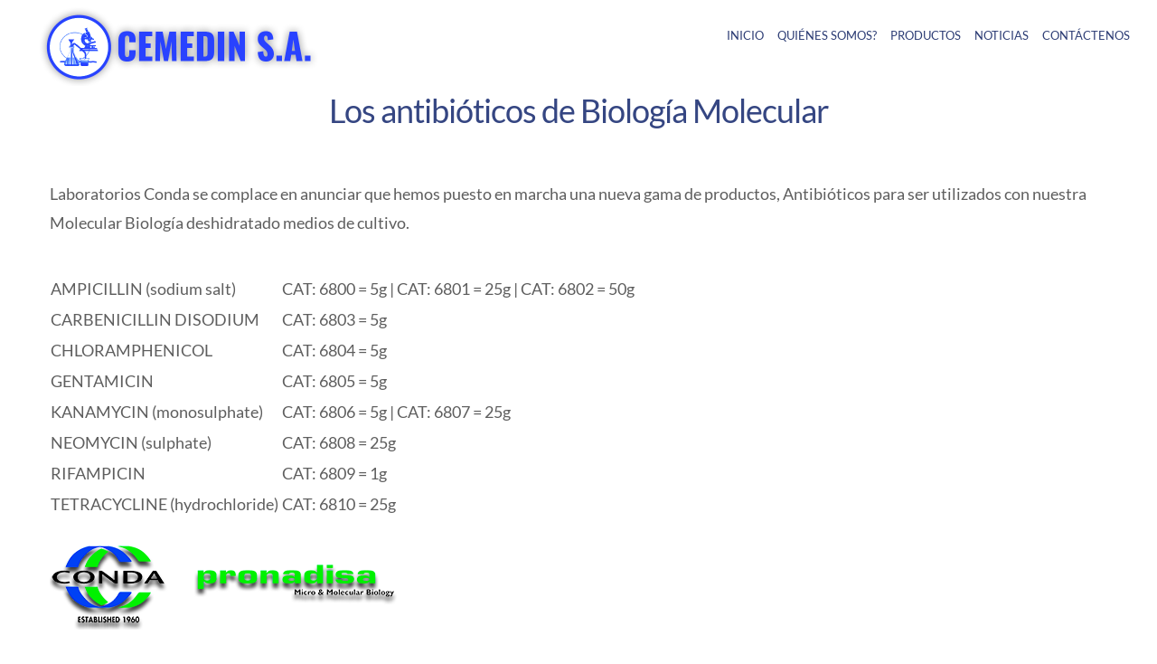

--- FILE ---
content_type: text/html; charset=UTF-8
request_url: https://cemedin.net/los-antibioticos-de-biologia-molecular/
body_size: 9537
content:
<!DOCTYPE html>
<html class="avada-html-layout-wide" lang="es-ES" prefix="og: http://ogp.me/ns# fb: http://ogp.me/ns/fb#">
<head>
	<meta http-equiv="X-UA-Compatible" content="IE=edge" />
	<meta http-equiv="Content-Type" content="text/html; charset=utf-8"/>
	<meta name="viewport" content="width=device-width, initial-scale=1" />
	<meta name='robots' content='noindex, nofollow' />
	<style>img:is([sizes="auto" i], [sizes^="auto," i]) { contain-intrinsic-size: 3000px 1500px }</style>
	<link rel="alternate" hreflang="es" href="https://cemedin.net/los-antibioticos-de-biologia-molecular/" />

	<!-- This site is optimized with the Yoast SEO plugin v26.0 - https://yoast.com/wordpress/plugins/seo/ -->
	<title>Los antibióticos de Biología Molecular - Cemedin</title>
	<meta property="og:locale" content="es_ES" />
	<meta property="og:type" content="article" />
	<meta property="og:title" content="Los antibióticos de Biología Molecular - Cemedin" />
	<meta property="og:url" content="https://cemedin.net/los-antibioticos-de-biologia-molecular/" />
	<meta property="og:site_name" content="Cemedin" />
	<meta property="article:published_time" content="2019-07-09T02:46:46+00:00" />
	<meta property="article:modified_time" content="2019-07-09T03:00:47+00:00" />
	<meta name="author" content="icamos" />
	<meta name="twitter:card" content="summary_large_image" />
	<meta name="twitter:label1" content="Escrito por" />
	<meta name="twitter:data1" content="icamos" />
	<meta name="twitter:label2" content="Tiempo de lectura" />
	<meta name="twitter:data2" content="3 minutos" />
	<script type="application/ld+json" class="yoast-schema-graph">{"@context":"https://schema.org","@graph":[{"@type":"WebPage","@id":"https://cemedin.net/los-antibioticos-de-biologia-molecular/","url":"https://cemedin.net/los-antibioticos-de-biologia-molecular/","name":"Los antibióticos de Biología Molecular - Cemedin","isPartOf":{"@id":"https://cemedin.net/#website"},"datePublished":"2019-07-09T02:46:46+00:00","dateModified":"2019-07-09T03:00:47+00:00","author":{"@id":"https://cemedin.net/#/schema/person/1be37736d1507e76d46f5c3324898bad"},"breadcrumb":{"@id":"https://cemedin.net/los-antibioticos-de-biologia-molecular/#breadcrumb"},"inLanguage":"es","potentialAction":[{"@type":"ReadAction","target":["https://cemedin.net/los-antibioticos-de-biologia-molecular/"]}]},{"@type":"BreadcrumbList","@id":"https://cemedin.net/los-antibioticos-de-biologia-molecular/#breadcrumb","itemListElement":[{"@type":"ListItem","position":1,"name":"Portada","item":"https://cemedin.net/"},{"@type":"ListItem","position":2,"name":"Los antibióticos de Biología Molecular"}]},{"@type":"WebSite","@id":"https://cemedin.net/#website","url":"https://cemedin.net/","name":"Cemedin","description":"Productos para Diagnóstico Clínico","potentialAction":[{"@type":"SearchAction","target":{"@type":"EntryPoint","urlTemplate":"https://cemedin.net/?s={search_term_string}"},"query-input":{"@type":"PropertyValueSpecification","valueRequired":true,"valueName":"search_term_string"}}],"inLanguage":"es"},{"@type":"Person","@id":"https://cemedin.net/#/schema/person/1be37736d1507e76d46f5c3324898bad","name":"icamos","image":{"@type":"ImageObject","inLanguage":"es","@id":"https://cemedin.net/#/schema/person/image/","url":"https://secure.gravatar.com/avatar/641e6cac19808f2114a56180e566dea4afc621be7976060bf87e21c4e7b18f4b?s=96&d=mm&r=g","contentUrl":"https://secure.gravatar.com/avatar/641e6cac19808f2114a56180e566dea4afc621be7976060bf87e21c4e7b18f4b?s=96&d=mm&r=g","caption":"icamos"},"url":"https://cemedin.net/"}]}</script>
	<!-- / Yoast SEO plugin. -->


<link rel="alternate" type="application/rss+xml" title="Cemedin &raquo; Feed" href="https://cemedin.net/feed/" />
<link rel="alternate" type="application/rss+xml" title="Cemedin &raquo; Feed de los comentarios" href="https://cemedin.net/comments/feed/" />
		
		
		
		
				<link rel="alternate" type="application/rss+xml" title="Cemedin &raquo; Comentario Los antibióticos de Biología Molecular del feed" href="https://cemedin.net/los-antibioticos-de-biologia-molecular/feed/" />

		<meta property="og:title" content="Los antibióticos de Biología Molecular"/>
		<meta property="og:type" content="article"/>
		<meta property="og:url" content="https://cemedin.net/los-antibioticos-de-biologia-molecular/"/>
		<meta property="og:site_name" content="Cemedin"/>
		<meta property="og:description" content="Los antibióticos de Biología Molecular  

Laboratorios Conda se complace en anunciar que hemos puesto en marcha una nueva gama de productos, Antibióticos para ser utilizados con nuestra Molecular Biología deshidratado medios de cultivo.    



AMPICILLIN (sodium salt)

CAT: 6800 = 5g | CAT: 6801 = 25g | CAT: 6802 = 50g


CARBENICILLIN DISODIUM

CAT: 6803"/>

									<meta property="og:image" content="https://cemedin.net/wp-content/uploads/2019/07/logo_cemedin.png"/>
							<script type="text/javascript">
/* <![CDATA[ */
window._wpemojiSettings = {"baseUrl":"https:\/\/s.w.org\/images\/core\/emoji\/16.0.1\/72x72\/","ext":".png","svgUrl":"https:\/\/s.w.org\/images\/core\/emoji\/16.0.1\/svg\/","svgExt":".svg","source":{"concatemoji":"https:\/\/cemedin.net\/wp-includes\/js\/wp-emoji-release.min.js?ver=6.8.3"}};
/*! This file is auto-generated */
!function(s,n){var o,i,e;function c(e){try{var t={supportTests:e,timestamp:(new Date).valueOf()};sessionStorage.setItem(o,JSON.stringify(t))}catch(e){}}function p(e,t,n){e.clearRect(0,0,e.canvas.width,e.canvas.height),e.fillText(t,0,0);var t=new Uint32Array(e.getImageData(0,0,e.canvas.width,e.canvas.height).data),a=(e.clearRect(0,0,e.canvas.width,e.canvas.height),e.fillText(n,0,0),new Uint32Array(e.getImageData(0,0,e.canvas.width,e.canvas.height).data));return t.every(function(e,t){return e===a[t]})}function u(e,t){e.clearRect(0,0,e.canvas.width,e.canvas.height),e.fillText(t,0,0);for(var n=e.getImageData(16,16,1,1),a=0;a<n.data.length;a++)if(0!==n.data[a])return!1;return!0}function f(e,t,n,a){switch(t){case"flag":return n(e,"\ud83c\udff3\ufe0f\u200d\u26a7\ufe0f","\ud83c\udff3\ufe0f\u200b\u26a7\ufe0f")?!1:!n(e,"\ud83c\udde8\ud83c\uddf6","\ud83c\udde8\u200b\ud83c\uddf6")&&!n(e,"\ud83c\udff4\udb40\udc67\udb40\udc62\udb40\udc65\udb40\udc6e\udb40\udc67\udb40\udc7f","\ud83c\udff4\u200b\udb40\udc67\u200b\udb40\udc62\u200b\udb40\udc65\u200b\udb40\udc6e\u200b\udb40\udc67\u200b\udb40\udc7f");case"emoji":return!a(e,"\ud83e\udedf")}return!1}function g(e,t,n,a){var r="undefined"!=typeof WorkerGlobalScope&&self instanceof WorkerGlobalScope?new OffscreenCanvas(300,150):s.createElement("canvas"),o=r.getContext("2d",{willReadFrequently:!0}),i=(o.textBaseline="top",o.font="600 32px Arial",{});return e.forEach(function(e){i[e]=t(o,e,n,a)}),i}function t(e){var t=s.createElement("script");t.src=e,t.defer=!0,s.head.appendChild(t)}"undefined"!=typeof Promise&&(o="wpEmojiSettingsSupports",i=["flag","emoji"],n.supports={everything:!0,everythingExceptFlag:!0},e=new Promise(function(e){s.addEventListener("DOMContentLoaded",e,{once:!0})}),new Promise(function(t){var n=function(){try{var e=JSON.parse(sessionStorage.getItem(o));if("object"==typeof e&&"number"==typeof e.timestamp&&(new Date).valueOf()<e.timestamp+604800&&"object"==typeof e.supportTests)return e.supportTests}catch(e){}return null}();if(!n){if("undefined"!=typeof Worker&&"undefined"!=typeof OffscreenCanvas&&"undefined"!=typeof URL&&URL.createObjectURL&&"undefined"!=typeof Blob)try{var e="postMessage("+g.toString()+"("+[JSON.stringify(i),f.toString(),p.toString(),u.toString()].join(",")+"));",a=new Blob([e],{type:"text/javascript"}),r=new Worker(URL.createObjectURL(a),{name:"wpTestEmojiSupports"});return void(r.onmessage=function(e){c(n=e.data),r.terminate(),t(n)})}catch(e){}c(n=g(i,f,p,u))}t(n)}).then(function(e){for(var t in e)n.supports[t]=e[t],n.supports.everything=n.supports.everything&&n.supports[t],"flag"!==t&&(n.supports.everythingExceptFlag=n.supports.everythingExceptFlag&&n.supports[t]);n.supports.everythingExceptFlag=n.supports.everythingExceptFlag&&!n.supports.flag,n.DOMReady=!1,n.readyCallback=function(){n.DOMReady=!0}}).then(function(){return e}).then(function(){var e;n.supports.everything||(n.readyCallback(),(e=n.source||{}).concatemoji?t(e.concatemoji):e.wpemoji&&e.twemoji&&(t(e.twemoji),t(e.wpemoji)))}))}((window,document),window._wpemojiSettings);
/* ]]> */
</script>

<link rel='stylesheet' id='layerslider-css' href='https://cemedin.net/wp-content/plugins/LayerSlider/static/layerslider/css/layerslider.css?ver=6.7.6' type='text/css' media='all' />
<style id='wp-emoji-styles-inline-css' type='text/css'>

	img.wp-smiley, img.emoji {
		display: inline !important;
		border: none !important;
		box-shadow: none !important;
		height: 1em !important;
		width: 1em !important;
		margin: 0 0.07em !important;
		vertical-align: -0.1em !important;
		background: none !important;
		padding: 0 !important;
	}
</style>
<link rel='stylesheet' id='wp-block-library-css' href='https://cemedin.net/wp-includes/css/dist/block-library/style.min.css?ver=6.8.3' type='text/css' media='all' />
<style id='classic-theme-styles-inline-css' type='text/css'>
/*! This file is auto-generated */
.wp-block-button__link{color:#fff;background-color:#32373c;border-radius:9999px;box-shadow:none;text-decoration:none;padding:calc(.667em + 2px) calc(1.333em + 2px);font-size:1.125em}.wp-block-file__button{background:#32373c;color:#fff;text-decoration:none}
</style>
<style id='global-styles-inline-css' type='text/css'>
:root{--wp--preset--aspect-ratio--square: 1;--wp--preset--aspect-ratio--4-3: 4/3;--wp--preset--aspect-ratio--3-4: 3/4;--wp--preset--aspect-ratio--3-2: 3/2;--wp--preset--aspect-ratio--2-3: 2/3;--wp--preset--aspect-ratio--16-9: 16/9;--wp--preset--aspect-ratio--9-16: 9/16;--wp--preset--color--black: #000000;--wp--preset--color--cyan-bluish-gray: #abb8c3;--wp--preset--color--white: #ffffff;--wp--preset--color--pale-pink: #f78da7;--wp--preset--color--vivid-red: #cf2e2e;--wp--preset--color--luminous-vivid-orange: #ff6900;--wp--preset--color--luminous-vivid-amber: #fcb900;--wp--preset--color--light-green-cyan: #7bdcb5;--wp--preset--color--vivid-green-cyan: #00d084;--wp--preset--color--pale-cyan-blue: #8ed1fc;--wp--preset--color--vivid-cyan-blue: #0693e3;--wp--preset--color--vivid-purple: #9b51e0;--wp--preset--gradient--vivid-cyan-blue-to-vivid-purple: linear-gradient(135deg,rgba(6,147,227,1) 0%,rgb(155,81,224) 100%);--wp--preset--gradient--light-green-cyan-to-vivid-green-cyan: linear-gradient(135deg,rgb(122,220,180) 0%,rgb(0,208,130) 100%);--wp--preset--gradient--luminous-vivid-amber-to-luminous-vivid-orange: linear-gradient(135deg,rgba(252,185,0,1) 0%,rgba(255,105,0,1) 100%);--wp--preset--gradient--luminous-vivid-orange-to-vivid-red: linear-gradient(135deg,rgba(255,105,0,1) 0%,rgb(207,46,46) 100%);--wp--preset--gradient--very-light-gray-to-cyan-bluish-gray: linear-gradient(135deg,rgb(238,238,238) 0%,rgb(169,184,195) 100%);--wp--preset--gradient--cool-to-warm-spectrum: linear-gradient(135deg,rgb(74,234,220) 0%,rgb(151,120,209) 20%,rgb(207,42,186) 40%,rgb(238,44,130) 60%,rgb(251,105,98) 80%,rgb(254,248,76) 100%);--wp--preset--gradient--blush-light-purple: linear-gradient(135deg,rgb(255,206,236) 0%,rgb(152,150,240) 100%);--wp--preset--gradient--blush-bordeaux: linear-gradient(135deg,rgb(254,205,165) 0%,rgb(254,45,45) 50%,rgb(107,0,62) 100%);--wp--preset--gradient--luminous-dusk: linear-gradient(135deg,rgb(255,203,112) 0%,rgb(199,81,192) 50%,rgb(65,88,208) 100%);--wp--preset--gradient--pale-ocean: linear-gradient(135deg,rgb(255,245,203) 0%,rgb(182,227,212) 50%,rgb(51,167,181) 100%);--wp--preset--gradient--electric-grass: linear-gradient(135deg,rgb(202,248,128) 0%,rgb(113,206,126) 100%);--wp--preset--gradient--midnight: linear-gradient(135deg,rgb(2,3,129) 0%,rgb(40,116,252) 100%);--wp--preset--font-size--small: 13px;--wp--preset--font-size--medium: 20px;--wp--preset--font-size--large: 36px;--wp--preset--font-size--x-large: 42px;--wp--preset--spacing--20: 0.44rem;--wp--preset--spacing--30: 0.67rem;--wp--preset--spacing--40: 1rem;--wp--preset--spacing--50: 1.5rem;--wp--preset--spacing--60: 2.25rem;--wp--preset--spacing--70: 3.38rem;--wp--preset--spacing--80: 5.06rem;--wp--preset--shadow--natural: 6px 6px 9px rgba(0, 0, 0, 0.2);--wp--preset--shadow--deep: 12px 12px 50px rgba(0, 0, 0, 0.4);--wp--preset--shadow--sharp: 6px 6px 0px rgba(0, 0, 0, 0.2);--wp--preset--shadow--outlined: 6px 6px 0px -3px rgba(255, 255, 255, 1), 6px 6px rgba(0, 0, 0, 1);--wp--preset--shadow--crisp: 6px 6px 0px rgba(0, 0, 0, 1);}:where(.is-layout-flex){gap: 0.5em;}:where(.is-layout-grid){gap: 0.5em;}body .is-layout-flex{display: flex;}.is-layout-flex{flex-wrap: wrap;align-items: center;}.is-layout-flex > :is(*, div){margin: 0;}body .is-layout-grid{display: grid;}.is-layout-grid > :is(*, div){margin: 0;}:where(.wp-block-columns.is-layout-flex){gap: 2em;}:where(.wp-block-columns.is-layout-grid){gap: 2em;}:where(.wp-block-post-template.is-layout-flex){gap: 1.25em;}:where(.wp-block-post-template.is-layout-grid){gap: 1.25em;}.has-black-color{color: var(--wp--preset--color--black) !important;}.has-cyan-bluish-gray-color{color: var(--wp--preset--color--cyan-bluish-gray) !important;}.has-white-color{color: var(--wp--preset--color--white) !important;}.has-pale-pink-color{color: var(--wp--preset--color--pale-pink) !important;}.has-vivid-red-color{color: var(--wp--preset--color--vivid-red) !important;}.has-luminous-vivid-orange-color{color: var(--wp--preset--color--luminous-vivid-orange) !important;}.has-luminous-vivid-amber-color{color: var(--wp--preset--color--luminous-vivid-amber) !important;}.has-light-green-cyan-color{color: var(--wp--preset--color--light-green-cyan) !important;}.has-vivid-green-cyan-color{color: var(--wp--preset--color--vivid-green-cyan) !important;}.has-pale-cyan-blue-color{color: var(--wp--preset--color--pale-cyan-blue) !important;}.has-vivid-cyan-blue-color{color: var(--wp--preset--color--vivid-cyan-blue) !important;}.has-vivid-purple-color{color: var(--wp--preset--color--vivid-purple) !important;}.has-black-background-color{background-color: var(--wp--preset--color--black) !important;}.has-cyan-bluish-gray-background-color{background-color: var(--wp--preset--color--cyan-bluish-gray) !important;}.has-white-background-color{background-color: var(--wp--preset--color--white) !important;}.has-pale-pink-background-color{background-color: var(--wp--preset--color--pale-pink) !important;}.has-vivid-red-background-color{background-color: var(--wp--preset--color--vivid-red) !important;}.has-luminous-vivid-orange-background-color{background-color: var(--wp--preset--color--luminous-vivid-orange) !important;}.has-luminous-vivid-amber-background-color{background-color: var(--wp--preset--color--luminous-vivid-amber) !important;}.has-light-green-cyan-background-color{background-color: var(--wp--preset--color--light-green-cyan) !important;}.has-vivid-green-cyan-background-color{background-color: var(--wp--preset--color--vivid-green-cyan) !important;}.has-pale-cyan-blue-background-color{background-color: var(--wp--preset--color--pale-cyan-blue) !important;}.has-vivid-cyan-blue-background-color{background-color: var(--wp--preset--color--vivid-cyan-blue) !important;}.has-vivid-purple-background-color{background-color: var(--wp--preset--color--vivid-purple) !important;}.has-black-border-color{border-color: var(--wp--preset--color--black) !important;}.has-cyan-bluish-gray-border-color{border-color: var(--wp--preset--color--cyan-bluish-gray) !important;}.has-white-border-color{border-color: var(--wp--preset--color--white) !important;}.has-pale-pink-border-color{border-color: var(--wp--preset--color--pale-pink) !important;}.has-vivid-red-border-color{border-color: var(--wp--preset--color--vivid-red) !important;}.has-luminous-vivid-orange-border-color{border-color: var(--wp--preset--color--luminous-vivid-orange) !important;}.has-luminous-vivid-amber-border-color{border-color: var(--wp--preset--color--luminous-vivid-amber) !important;}.has-light-green-cyan-border-color{border-color: var(--wp--preset--color--light-green-cyan) !important;}.has-vivid-green-cyan-border-color{border-color: var(--wp--preset--color--vivid-green-cyan) !important;}.has-pale-cyan-blue-border-color{border-color: var(--wp--preset--color--pale-cyan-blue) !important;}.has-vivid-cyan-blue-border-color{border-color: var(--wp--preset--color--vivid-cyan-blue) !important;}.has-vivid-purple-border-color{border-color: var(--wp--preset--color--vivid-purple) !important;}.has-vivid-cyan-blue-to-vivid-purple-gradient-background{background: var(--wp--preset--gradient--vivid-cyan-blue-to-vivid-purple) !important;}.has-light-green-cyan-to-vivid-green-cyan-gradient-background{background: var(--wp--preset--gradient--light-green-cyan-to-vivid-green-cyan) !important;}.has-luminous-vivid-amber-to-luminous-vivid-orange-gradient-background{background: var(--wp--preset--gradient--luminous-vivid-amber-to-luminous-vivid-orange) !important;}.has-luminous-vivid-orange-to-vivid-red-gradient-background{background: var(--wp--preset--gradient--luminous-vivid-orange-to-vivid-red) !important;}.has-very-light-gray-to-cyan-bluish-gray-gradient-background{background: var(--wp--preset--gradient--very-light-gray-to-cyan-bluish-gray) !important;}.has-cool-to-warm-spectrum-gradient-background{background: var(--wp--preset--gradient--cool-to-warm-spectrum) !important;}.has-blush-light-purple-gradient-background{background: var(--wp--preset--gradient--blush-light-purple) !important;}.has-blush-bordeaux-gradient-background{background: var(--wp--preset--gradient--blush-bordeaux) !important;}.has-luminous-dusk-gradient-background{background: var(--wp--preset--gradient--luminous-dusk) !important;}.has-pale-ocean-gradient-background{background: var(--wp--preset--gradient--pale-ocean) !important;}.has-electric-grass-gradient-background{background: var(--wp--preset--gradient--electric-grass) !important;}.has-midnight-gradient-background{background: var(--wp--preset--gradient--midnight) !important;}.has-small-font-size{font-size: var(--wp--preset--font-size--small) !important;}.has-medium-font-size{font-size: var(--wp--preset--font-size--medium) !important;}.has-large-font-size{font-size: var(--wp--preset--font-size--large) !important;}.has-x-large-font-size{font-size: var(--wp--preset--font-size--x-large) !important;}
:where(.wp-block-post-template.is-layout-flex){gap: 1.25em;}:where(.wp-block-post-template.is-layout-grid){gap: 1.25em;}
:where(.wp-block-columns.is-layout-flex){gap: 2em;}:where(.wp-block-columns.is-layout-grid){gap: 2em;}
:root :where(.wp-block-pullquote){font-size: 1.5em;line-height: 1.6;}
</style>
<link rel='stylesheet' id='contact-form-7-css' href='https://cemedin.net/wp-content/plugins/contact-form-7/includes/css/styles.css?ver=6.1.2' type='text/css' media='all' />
<link rel='stylesheet' id='rs-plugin-settings-css' href='https://cemedin.net/wp-content/plugins/revslider/public/assets/css/settings.css?ver=5.4.8' type='text/css' media='all' />
<style id='rs-plugin-settings-inline-css' type='text/css'>
#rs-demo-id {}
</style>
<link rel='stylesheet' id='avada-stylesheet-css' href='https://cemedin.net/wp-content/themes/Avada/assets/css/style.min.css?ver=5.7.2' type='text/css' media='all' />
<!--[if lte IE 9]>
<link rel='stylesheet' id='avada-IE-fontawesome-css' href='https://cemedin.net/wp-content/themes/Avada/includes/lib/assets/fonts/fontawesome/font-awesome.min.css?ver=5.7.2' type='text/css' media='all' />
<![endif]-->
<!--[if IE]>
<link rel='stylesheet' id='avada-IE-css' href='https://cemedin.net/wp-content/themes/Avada/assets/css/ie.min.css?ver=5.7.2' type='text/css' media='all' />
<![endif]-->
<link rel='stylesheet' id='fusion-dynamic-css-css' href='https://cemedin.net/wp-content/uploads/fusion-styles/ea0a2c40b2e09fe37bb9ac6cac125828.min.css?ver=6.8.3' type='text/css' media='all' />
<script type="text/javascript" id="layerslider-greensock-js-extra">
/* <![CDATA[ */
var LS_Meta = {"v":"6.7.6"};
/* ]]> */
</script>
<script type="text/javascript" src="https://cemedin.net/wp-content/plugins/LayerSlider/static/layerslider/js/greensock.js?ver=1.19.0" id="layerslider-greensock-js"></script>
<script type="text/javascript" src="https://cemedin.net/wp-includes/js/jquery/jquery.min.js?ver=3.7.1" id="jquery-core-js"></script>
<script type="text/javascript" src="https://cemedin.net/wp-includes/js/jquery/jquery-migrate.min.js?ver=3.4.1" id="jquery-migrate-js"></script>
<script type="text/javascript" src="https://cemedin.net/wp-content/plugins/LayerSlider/static/layerslider/js/layerslider.kreaturamedia.jquery.js?ver=6.7.6" id="layerslider-js"></script>
<script type="text/javascript" src="https://cemedin.net/wp-content/plugins/LayerSlider/static/layerslider/js/layerslider.transitions.js?ver=6.7.6" id="layerslider-transitions-js"></script>
<script type="text/javascript" src="https://cemedin.net/wp-content/plugins/revslider/public/assets/js/jquery.themepunch.tools.min.js?ver=5.4.8" id="tp-tools-js"></script>
<script type="text/javascript" src="https://cemedin.net/wp-content/plugins/revslider/public/assets/js/jquery.themepunch.revolution.min.js?ver=5.4.8" id="revmin-js"></script>
<meta name="generator" content="Powered by LayerSlider 6.7.6 - Multi-Purpose, Responsive, Parallax, Mobile-Friendly Slider Plugin for WordPress." />
<!-- LayerSlider updates and docs at: https://layerslider.kreaturamedia.com -->
<link rel="https://api.w.org/" href="https://cemedin.net/wp-json/" /><link rel="alternate" title="JSON" type="application/json" href="https://cemedin.net/wp-json/wp/v2/posts/1614" /><link rel="EditURI" type="application/rsd+xml" title="RSD" href="https://cemedin.net/xmlrpc.php?rsd" />
<meta name="generator" content="WordPress 6.8.3" />
<link rel='shortlink' href='https://cemedin.net/?p=1614' />
<link rel="alternate" title="oEmbed (JSON)" type="application/json+oembed" href="https://cemedin.net/wp-json/oembed/1.0/embed?url=https%3A%2F%2Fcemedin.net%2Flos-antibioticos-de-biologia-molecular%2F" />
<link rel="alternate" title="oEmbed (XML)" type="text/xml+oembed" href="https://cemedin.net/wp-json/oembed/1.0/embed?url=https%3A%2F%2Fcemedin.net%2Flos-antibioticos-de-biologia-molecular%2F&#038;format=xml" />
<meta name="generator" content="WPML ver:4.2.6 stt:1,2;" />
<style type="text/css">.recentcomments a{display:inline !important;padding:0 !important;margin:0 !important;}</style><meta name="generator" content="Powered by Slider Revolution 5.4.8 - responsive, Mobile-Friendly Slider Plugin for WordPress with comfortable drag and drop interface." />
		<script type="text/javascript">function setREVStartSize(e){									
						try{ e.c=jQuery(e.c);var i=jQuery(window).width(),t=9999,r=0,n=0,l=0,f=0,s=0,h=0;
							if(e.responsiveLevels&&(jQuery.each(e.responsiveLevels,function(e,f){f>i&&(t=r=f,l=e),i>f&&f>r&&(r=f,n=e)}),t>r&&(l=n)),f=e.gridheight[l]||e.gridheight[0]||e.gridheight,s=e.gridwidth[l]||e.gridwidth[0]||e.gridwidth,h=i/s,h=h>1?1:h,f=Math.round(h*f),"fullscreen"==e.sliderLayout){var u=(e.c.width(),jQuery(window).height());if(void 0!=e.fullScreenOffsetContainer){var c=e.fullScreenOffsetContainer.split(",");if (c) jQuery.each(c,function(e,i){u=jQuery(i).length>0?u-jQuery(i).outerHeight(!0):u}),e.fullScreenOffset.split("%").length>1&&void 0!=e.fullScreenOffset&&e.fullScreenOffset.length>0?u-=jQuery(window).height()*parseInt(e.fullScreenOffset,0)/100:void 0!=e.fullScreenOffset&&e.fullScreenOffset.length>0&&(u-=parseInt(e.fullScreenOffset,0))}f=u}else void 0!=e.minHeight&&f<e.minHeight&&(f=e.minHeight);e.c.closest(".rev_slider_wrapper").css({height:f})					
						}catch(d){console.log("Failure at Presize of Slider:"+d)}						
					};</script>

		
	<script type="text/javascript">
		var doc = document.documentElement;
		doc.setAttribute('data-useragent', navigator.userAgent);
	</script>

	</head>

<body class="wp-singular post-template-default single single-post postid-1614 single-format-standard wp-theme-Avada fusion-image-hovers fusion-body ltr fusion-sticky-header no-mobile-sticky-header no-mobile-slidingbar no-mobile-totop fusion-disable-outline mobile-logo-pos-left layout-wide-mode fusion-top-header menu-text-align-center mobile-menu-design-modern fusion-show-pagination-text fusion-header-layout-v1 avada-responsive avada-footer-fx-none fusion-search-form-classic fusion-avatar-square">
	<a class="skip-link screen-reader-text" href="#content">Skip to content</a>
				<div id="wrapper" class="">
		<div id="home" style="position:relative;top:-1px;"></div>
		
			<header class="fusion-header-wrapper">
				<div class="fusion-header-v1 fusion-logo-left fusion-sticky-menu- fusion-sticky-logo-1 fusion-mobile-logo-1  fusion-mobile-menu-design-modern">
					<div class="fusion-header-sticky-height"></div>
<div class="fusion-header">
	<div class="fusion-row">
					<div class="fusion-logo" data-margin-top="5px" data-margin-bottom="5px" data-margin-left="10px" data-margin-right="10px">
			<a class="fusion-logo-link"  href="https://cemedin.net/" >

						<!-- standard logo -->
			<img src="https://cemedin.net/wp-content/uploads/2019/07/logo_cemedin.png" srcset="https://cemedin.net/wp-content/uploads/2019/07/logo_cemedin.png 1x, https://cemedin.net/wp-content/uploads/2019/07/logo_cemedin.png 2x" width="652" height="180" style="max-height:180px;height:auto;" alt="Cemedin Logo" retina_logo_url="https://cemedin.net/wp-content/uploads/2019/07/logo_cemedin.png" class="fusion-standard-logo" />

											<!-- mobile logo -->
				<img src="https://cemedin.net/wp-content/uploads/2019/07/logo_cemedin.png" srcset="https://cemedin.net/wp-content/uploads/2019/07/logo_cemedin.png 1x, https://cemedin.net/wp-content/uploads/2019/07/logo_cemedin.png 2x" width="652" height="180" style="max-height:180px;height:auto;" alt="Cemedin Logo" retina_logo_url="https://cemedin.net/wp-content/uploads/2019/07/logo_cemedin.png" class="fusion-mobile-logo" />
			
											<!-- sticky header logo -->
				<img src="https://cemedin.net/wp-content/uploads/2019/07/logo_cemedin.png" srcset="https://cemedin.net/wp-content/uploads/2019/07/logo_cemedin.png 1x, https://cemedin.net/wp-content/uploads/2019/07/logo_cemedin.png 2x" width="652" height="180" style="max-height:180px;height:auto;" alt="Cemedin Logo" retina_logo_url="https://cemedin.net/wp-content/uploads/2019/07/logo_cemedin.png" class="fusion-sticky-logo" />
					</a>
		</div>		<nav class="fusion-main-menu" aria-label="Main Menu"><ul id="menu-principal" class="fusion-menu"><li  id="menu-item-1500"  class="menu-item menu-item-type-post_type menu-item-object-page menu-item-home menu-item-1500"  data-item-id="1500"><a  href="https://cemedin.net/" class="fusion-bar-highlight" role="menuitem"><span class="menu-text">INICIO</span></a></li><li  id="menu-item-1687"  class="menu-item menu-item-type-post_type menu-item-object-page menu-item-1687"  data-item-id="1687"><a  href="https://cemedin.net/quienes-somos/" class="fusion-bar-highlight" role="menuitem"><span class="menu-text">QUIÉNES SOMOS?</span></a></li><li  id="menu-item-1693"  class="menu-item menu-item-type-post_type menu-item-object-page menu-item-1693"  data-item-id="1693"><a  href="https://cemedin.net/productos/" class="fusion-bar-highlight" role="menuitem"><span class="menu-text">PRODUCTOS</span></a></li><li  id="menu-item-1718"  class="menu-item menu-item-type-post_type menu-item-object-page menu-item-1718"  data-item-id="1718"><a  href="https://cemedin.net/noticias/" class="fusion-bar-highlight" role="menuitem"><span class="menu-text">NOTICIAS</span></a></li><li  id="menu-item-1736"  class="menu-item menu-item-type-post_type menu-item-object-page menu-item-1736"  data-item-id="1736"><a  href="https://cemedin.net/contactenos/" class="fusion-bar-highlight" role="menuitem"><span class="menu-text">CONTÁCTENOS</span></a></li></ul></nav>	<div class="fusion-mobile-menu-icons">
							<a href="#" class="fusion-icon fusion-icon-bars" aria-label="Toggle mobile menu" aria-expanded="false"></a>
		
		
		
			</div>
	
<nav class="fusion-mobile-nav-holder fusion-mobile-menu-text-align-left" aria-label="Main Menu Mobile"></nav>

					</div>
</div>
				</div>
				<div class="fusion-clearfix"></div>
			</header>
					
		
		<div id="sliders-container">
					</div>
				
		
									
				<main id="main" role="main" class="clearfix width-100" style="padding-left:30px;padding-right:30px">
			<div class="fusion-row" style="max-width:100%;">

<section id="content" style="width: 100%;">
		
					<article id="post-1614" class="post post-1614 type-post status-publish format-standard hentry category-sin-categorizar">
										<span class="entry-title" style="display: none;">Los antibióticos de Biología Molecular</span>
			
										
						<div class="post-content">
				<div class="fusion-fullwidth fullwidth-box nonhundred-percent-fullwidth non-hundred-percent-height-scrolling"  style='background-color: rgba(255,255,255,0);background-position: center center;background-repeat: no-repeat;padding-top:0px;padding-right:30px;padding-bottom:0px;padding-left:30px;'><div class="fusion-builder-row fusion-row "><div  class="fusion-layout-column fusion_builder_column fusion_builder_column_1_1  fusion-one-full fusion-column-first fusion-column-last 1_1"  style='margin-top:0px;margin-bottom:0px;'>
					<div class="fusion-column-wrapper" style="padding: 0px 0px 0px 0px;background-position:left top;background-repeat:no-repeat;-webkit-background-size:cover;-moz-background-size:cover;-o-background-size:cover;background-size:cover;"  data-bg-url="">
						<div class="fusion-title title fusion-title-center fusion-title-size-three" style="margin-top:0px;margin-bottom:31px;"><div class="title-sep-container title-sep-container-left"><div class="title-sep sep-" style="border-color:#e0dede;"></div></div><h3 class="title-heading-center"><p style="text-align: center;">Los antibióticos de Biología Molecular</p></h3><div class="title-sep-container title-sep-container-right"><div class="title-sep sep-" style="border-color:#e0dede;"></div></div></div><div class="fusion-sep-clear"></div><div class="fusion-separator fusion-full-width-sep sep-none" style="margin-left: auto;margin-right: auto;margin-top:10px;margin-bottom:10px;"></div><div class="fusion-text"><p>Laboratorios Conda se complace en anunciar que hemos puesto en marcha una nueva gama de productos, Antibióticos para ser utilizados con nuestra Molecular Biología deshidratado medios de cultivo.</p>
</div><div class="fusion-clearfix"></div>

					</div>
				</div></div></div><div class="fusion-fullwidth fullwidth-box nonhundred-percent-fullwidth non-hundred-percent-height-scrolling"  style='background-color: rgba(255,255,255,0);background-position: center center;background-repeat: no-repeat;padding-top:0px;padding-right:30px;padding-bottom:0px;padding-left:30px;'><div class="fusion-builder-row fusion-row "><div  class="fusion-layout-column fusion_builder_column fusion_builder_column_1_1  fusion-one-full fusion-column-first fusion-column-last 1_1"  style='margin-top:20px;margin-bottom:20px;'>
					<div class="fusion-column-wrapper" style="padding: 0px 0px 0px 0px;background-position:left top;background-repeat:no-repeat;-webkit-background-size:cover;-moz-background-size:cover;-o-background-size:cover;background-size:cover;"  data-bg-url="">
						<div class="fusion-column-content-centered"><div class="fusion-column-content"><div class="fusion-text"><table>
<tbody>
<tr>
<td>AMPICILLIN (sodium salt)</td>
<td></td>
<td>CAT: 6800 = 5g | CAT: 6801 = 25g | CAT: 6802 = 50g</td>
</tr>
<tr>
<td>CARBENICILLIN DISODIUM</td>
<td></td>
<td>CAT: 6803 = 5g</td>
</tr>
<tr>
<td>CHLORAMPHENICOL</td>
<td></td>
<td>CAT: 6804 = 5g</td>
</tr>
<tr>
<td>GENTAMICIN</td>
<td></td>
<td>CAT: 6805 = 5g</td>
</tr>
<tr>
<td>KANAMYCIN (monosulphate)</td>
<td></td>
<td>CAT: 6806 = 5g | CAT: 6807 = 25g</td>
</tr>
<tr>
<td>NEOMYCIN (sulphate)</td>
<td></td>
<td>CAT: 6808 = 25g</td>
</tr>
<tr>
<td>RIFAMPICIN</td>
<td></td>
<td>CAT: 6809 = 1g</td>
</tr>
<tr>
<td>TETRACYCLINE (hydrochloride)</td>
<td></td>
<td>CAT: 6810 = 25g</td>
</tr>
</tbody>
</table>
</div><div class="fusion-sep-clear"></div><div class="fusion-separator fusion-full-width-sep sep-none" style="margin-left: auto;margin-right: auto;margin-top:10px;margin-bottom:10px;"></div><span class="fusion-imageframe imageframe-none imageframe-1 hover-type-none"><img decoding="async" src="https://cemedin.net/wp-content/uploads/2019/07/conda-pronadisa.png" width="384" height="100" alt="" title="conda-pronadisa" class="img-responsive wp-image-1616" srcset="https://cemedin.net/wp-content/uploads/2019/07/conda-pronadisa-200x52.png 200w, https://cemedin.net/wp-content/uploads/2019/07/conda-pronadisa.png 384w" sizes="(max-width: 1050px) 100vw, 384px" /></span></div></div><div class="fusion-clearfix"></div>

					</div>
				</div></div></div>
							</div>

												<span class="vcard rich-snippet-hidden"><span class="fn">icamos</span></span><span class="updated rich-snippet-hidden">2019-07-09T03:00:47+00:00</span>																								
																	</article>
		</section>
					
				</div>  <!-- fusion-row -->
			</main>  <!-- #main -->
			
			
			
										
				<div class="fusion-footer">
						
	<footer role="contentinfo" class="fusion-footer-widget-area fusion-widget-area fusion-footer-widget-area-center">
		<div class="fusion-row">
			<div class="fusion-columns fusion-columns-4 fusion-widget-area">
				
																									<div class="fusion-column col-lg-3 col-md-3 col-sm-3">
							<style type="text/css" scoped="scoped">@media (max-width: 1050px){#nav_menu-2{text-align:center !important;}}</style><section id="nav_menu-2" class="fusion-widget-mobile-align-center fusion-widget-align-left fusion-footer-widget-column widget widget_nav_menu" style="text-align: left;"><h4 class="widget-title">LINKS</h4><div class="menu-principal-container"><ul id="menu-principal-1" class="menu"><li class="menu-item menu-item-type-post_type menu-item-object-page menu-item-home menu-item-1500"><a href="https://cemedin.net/">INICIO</a></li>
<li class="menu-item menu-item-type-post_type menu-item-object-page menu-item-1687"><a href="https://cemedin.net/quienes-somos/">QUIÉNES SOMOS?</a></li>
<li class="menu-item menu-item-type-post_type menu-item-object-page menu-item-1693"><a href="https://cemedin.net/productos/">PRODUCTOS</a></li>
<li class="menu-item menu-item-type-post_type menu-item-object-page menu-item-1718"><a href="https://cemedin.net/noticias/">NOTICIAS</a></li>
<li class="menu-item menu-item-type-post_type menu-item-object-page menu-item-1736"><a href="https://cemedin.net/contactenos/">CONTÁCTENOS</a></li>
</ul></div><div style="clear:both;"></div></section>																					</div>
																										<div class="fusion-column col-lg-3 col-md-3 col-sm-3">
							<style type="text/css" scoped="scoped">@media (max-width: 1050px){#nav_menu-3{text-align:center !important;}}</style><section id="nav_menu-3" class="fusion-widget-mobile-align-center fusion-widget-align-left fusion-footer-widget-column widget widget_nav_menu" style="text-align: left;"><h4 class="widget-title">Redes Sociales</h4><div class="menu-redes-container"><ul id="menu-redes" class="menu"><li id="menu-item-1572" class="menu-item menu-item-type-custom menu-item-object-custom menu-item-1572"><a href="#">Facebook</a></li>
<li id="menu-item-1573" class="menu-item menu-item-type-custom menu-item-object-custom menu-item-1573"><a href="#">Twitter</a></li>
<li id="menu-item-1574" class="menu-item menu-item-type-custom menu-item-object-custom menu-item-1574"><a href="#">Instagram</a></li>
</ul></div><div style="clear:both;"></div></section>																					</div>
																										<div class="fusion-column col-lg-3 col-md-3 col-sm-3">
							<style type="text/css" scoped="scoped">@media (max-width: 1050px){#custom_html-5{text-align:center !important;}}</style><section id="custom_html-5" class="widget_text fusion-widget-mobile-align-center fusion-widget-align-left fusion-footer-widget-column widget widget_custom_html" style="text-align: left;"><h4 class="widget-title">UBICACIÓN</h4><div class="textwidget custom-html-widget">Urbanización Los Ángeles, Calle 63-A, 
Edificio #24. Panamá, República de Panamá. </div><div style="clear:both;"></div></section>																					</div>
																										<div class="fusion-column fusion-column-last col-lg-3 col-md-3 col-sm-3">
							<style type="text/css" scoped="scoped">@media (max-width: 1050px){#custom_html-6{text-align:center !important;}}</style><section id="custom_html-6" class="widget_text fusion-widget-mobile-align-center fusion-widget-align-left fusion-footer-widget-column widget widget_custom_html" style="text-align: left;"><h4 class="widget-title">Contactos</h4><div class="textwidget custom-html-widget"><div class="menu-redes-container"><ul id="menu-redes" class="menu"><li id="menu-item-1572" class="menu-item menu-item-type-custom menu-item-object-custom menu-item-1572">Teléfonos:	(+507) 394-7480</li>
<li id="menu-item-1573" class="menu-item menu-item-type-custom menu-item-object-custom menu-item-1573">Fax:	(+507) 394-7479</li>
<li id="menu-item-1574" class="menu-item menu-item-type-custom menu-item-object-custom menu-item-1574"><div style="height:5px;font-size:1px;">&nbsp;</div><img src="https://cemedin.net/wp-content/uploads/2019/08/em2.jpg" width="150px" alt="Cemedin"></li>
</ul></div></div><div style="clear:both;"></div></section>																					</div>
																											
				<div class="fusion-clearfix"></div>
			</div> <!-- fusion-columns -->
		</div> <!-- fusion-row -->
	</footer> <!-- fusion-footer-widget-area -->

				</div> <!-- fusion-footer -->
			
								</div> <!-- wrapper -->

								<a class="fusion-one-page-text-link fusion-page-load-link"></a>

		<script type="speculationrules">
{"prefetch":[{"source":"document","where":{"and":[{"href_matches":"\/*"},{"not":{"href_matches":["\/wp-*.php","\/wp-admin\/*","\/wp-content\/uploads\/*","\/wp-content\/*","\/wp-content\/plugins\/*","\/wp-content\/themes\/Avada\/*","\/*\\?(.+)"]}},{"not":{"selector_matches":"a[rel~=\"nofollow\"]"}},{"not":{"selector_matches":".no-prefetch, .no-prefetch a"}}]},"eagerness":"conservative"}]}
</script>
				<script type="text/javascript">
				jQuery( document ).ready( function() {
					var ajaxurl = 'https://cemedin.net/wp-admin/admin-ajax.php';
					if ( 0 < jQuery( '.fusion-login-nonce' ).length ) {
						jQuery.get( ajaxurl, { 'action': 'fusion_login_nonce' }, function( response ) {
							jQuery( '.fusion-login-nonce' ).html( response );
						});
					}
				});
				</script>
				<script type="text/javascript" src="https://cemedin.net/wp-includes/js/dist/hooks.min.js?ver=4d63a3d491d11ffd8ac6" id="wp-hooks-js"></script>
<script type="text/javascript" src="https://cemedin.net/wp-includes/js/dist/i18n.min.js?ver=5e580eb46a90c2b997e6" id="wp-i18n-js"></script>
<script type="text/javascript" id="wp-i18n-js-after">
/* <![CDATA[ */
wp.i18n.setLocaleData( { 'text direction\u0004ltr': [ 'ltr' ] } );
/* ]]> */
</script>
<script type="text/javascript" src="https://cemedin.net/wp-content/plugins/contact-form-7/includes/swv/js/index.js?ver=6.1.2" id="swv-js"></script>
<script type="text/javascript" id="contact-form-7-js-translations">
/* <![CDATA[ */
( function( domain, translations ) {
	var localeData = translations.locale_data[ domain ] || translations.locale_data.messages;
	localeData[""].domain = domain;
	wp.i18n.setLocaleData( localeData, domain );
} )( "contact-form-7", {"translation-revision-date":"2025-10-29 16:00:55+0000","generator":"GlotPress\/4.0.3","domain":"messages","locale_data":{"messages":{"":{"domain":"messages","plural-forms":"nplurals=2; plural=n != 1;","lang":"es"},"This contact form is placed in the wrong place.":["Este formulario de contacto est\u00e1 situado en el lugar incorrecto."],"Error:":["Error:"]}},"comment":{"reference":"includes\/js\/index.js"}} );
/* ]]> */
</script>
<script type="text/javascript" id="contact-form-7-js-before">
/* <![CDATA[ */
var wpcf7 = {
    "api": {
        "root": "https:\/\/cemedin.net\/wp-json\/",
        "namespace": "contact-form-7\/v1"
    },
    "cached": 1
};
/* ]]> */
</script>
<script type="text/javascript" src="https://cemedin.net/wp-content/plugins/contact-form-7/includes/js/index.js?ver=6.1.2" id="contact-form-7-js"></script>
<!--[if IE 9]>
<script type="text/javascript" src="https://cemedin.net/wp-content/themes/Avada/includes/lib/assets/min/js/general/fusion-ie9.js?ver=1" id="fusion-ie9-js"></script>
<![endif]-->
<script type="text/javascript" src="https://cemedin.net/wp-includes/js/comment-reply.min.js?ver=6.8.3" id="comment-reply-js" async="async" data-wp-strategy="async"></script>
<script type="text/javascript" src="https://cemedin.net/wp-content/uploads/fusion-scripts/b120738057276203c5e83813753cbca9.min.js" id="fusion-scripts-js"></script>
<script type="text/javascript" src="https://www.google.com/recaptcha/api.js?render=6LfdT7sUAAAAABgZ2gji5u55XtkRyChEw9JAGjqP&amp;ver=3.0" id="google-recaptcha-js"></script>
<script type="text/javascript" src="https://cemedin.net/wp-includes/js/dist/vendor/wp-polyfill.min.js?ver=3.15.0" id="wp-polyfill-js"></script>
<script type="text/javascript" id="wpcf7-recaptcha-js-before">
/* <![CDATA[ */
var wpcf7_recaptcha = {
    "sitekey": "6LfdT7sUAAAAABgZ2gji5u55XtkRyChEw9JAGjqP",
    "actions": {
        "homepage": "homepage",
        "contactform": "contactform"
    }
};
/* ]]> */
</script>
<script type="text/javascript" src="https://cemedin.net/wp-content/plugins/contact-form-7/modules/recaptcha/index.js?ver=6.1.2" id="wpcf7-recaptcha-js"></script>
<script type="text/javascript">
window.addEventListener("load", function(event) {
jQuery(".cfx_form_main,.wpcf7-form,.wpforms-form,.gform_wrapper form").each(function(){
var form=jQuery(this); 
var screen_width=""; var screen_height="";
 if(screen_width == ""){
 if(screen){
   screen_width=screen.width;  
 }else{
     screen_width=jQuery(window).width();
 }    }  
  if(screen_height == ""){
 if(screen){
   screen_height=screen.height;  
 }else{
     screen_height=jQuery(window).height();
 }    }
form.append('<input type="hidden" name="vx_width" value="'+screen_width+'">');
form.append('<input type="hidden" name="vx_height" value="'+screen_height+'">');
form.append('<input type="hidden" name="vx_url" value="'+window.location.href+'">');  
}); 

});
</script> 
	</body>
</html>


<!-- Page supported by LiteSpeed Cache 7.6.2 on 2026-01-21 12:06:24 -->